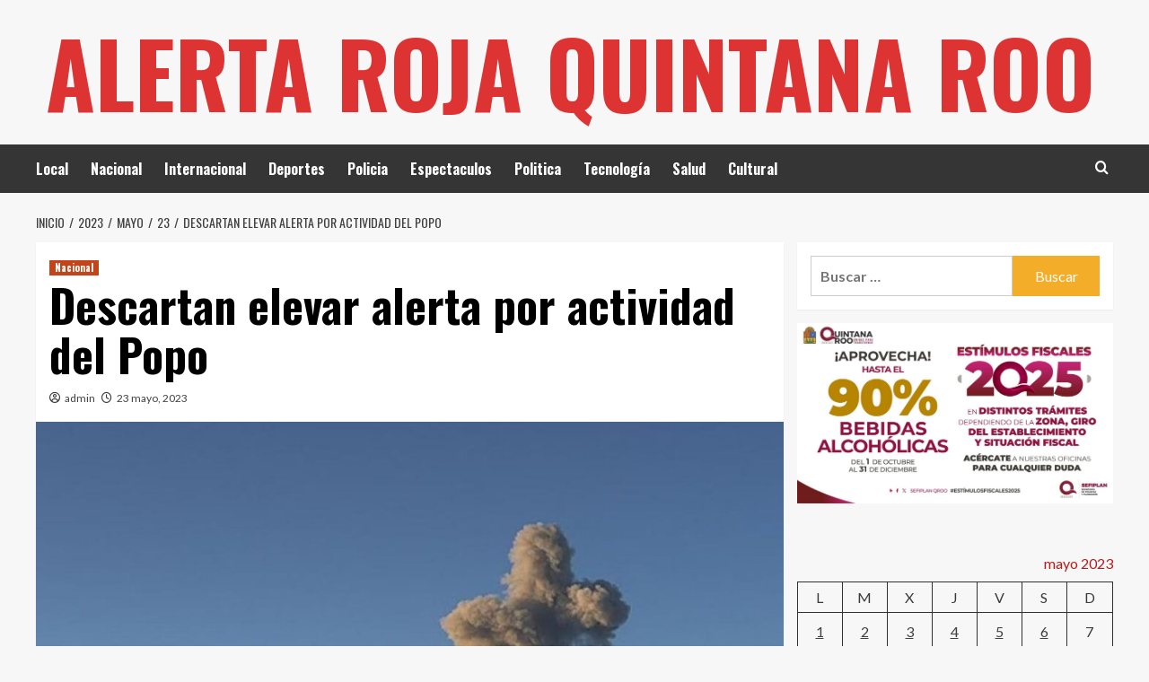

--- FILE ---
content_type: text/html; charset=UTF-8
request_url: https://alertarojaquintanaroo.com/2023/05/23/descartan-elevar-alerta-por-actividad-del-popo/
body_size: 13993
content:
<!doctype html>
<html lang="es">
<head>
    <meta charset="UTF-8">
    <meta name="viewport" content="width=device-width, initial-scale=1">
    <link rel="profile" href="https://gmpg.org/xfn/11">

    <title>Descartan elevar alerta por actividad del Popo &#8211; Alerta Roja Quintana Roo</title>
<meta name='robots' content='max-image-preview:large' />
<link rel='preload' href='https://fonts.googleapis.com/css?family=Source%2BSans%2BPro%3A400%2C700%7CLato%3A400%2C700&#038;subset=latin&#038;display=swap' as='style' onload="this.onload=null;this.rel='stylesheet'" type='text/css' media='all' crossorigin='anonymous'>
<link rel='preconnect' href='https://fonts.googleapis.com' crossorigin='anonymous'>
<link rel='preconnect' href='https://fonts.gstatic.com' crossorigin='anonymous'>
<link rel='dns-prefetch' href='//fonts.googleapis.com' />
<link rel='dns-prefetch' href='//www.googletagmanager.com' />
<link rel='preconnect' href='https://fonts.googleapis.com' />
<link rel='preconnect' href='https://fonts.gstatic.com' />
<link rel="alternate" type="application/rss+xml" title="Alerta Roja Quintana Roo &raquo; Feed" href="https://alertarojaquintanaroo.com/feed/" />
<link rel="alternate" type="application/rss+xml" title="Alerta Roja Quintana Roo &raquo; RSS de los comentarios" href="https://alertarojaquintanaroo.com/comments/feed/" />
<link rel="alternate" title="oEmbed (JSON)" type="application/json+oembed" href="https://alertarojaquintanaroo.com/wp-json/oembed/1.0/embed?url=https%3A%2F%2Falertarojaquintanaroo.com%2F2023%2F05%2F23%2Fdescartan-elevar-alerta-por-actividad-del-popo%2F" />
<link rel="alternate" title="oEmbed (XML)" type="text/xml+oembed" href="https://alertarojaquintanaroo.com/wp-json/oembed/1.0/embed?url=https%3A%2F%2Falertarojaquintanaroo.com%2F2023%2F05%2F23%2Fdescartan-elevar-alerta-por-actividad-del-popo%2F&#038;format=xml" />
<style id='wp-img-auto-sizes-contain-inline-css' type='text/css'>
img:is([sizes=auto i],[sizes^="auto," i]){contain-intrinsic-size:3000px 1500px}
/*# sourceURL=wp-img-auto-sizes-contain-inline-css */
</style>
<style id='wp-emoji-styles-inline-css' type='text/css'>

	img.wp-smiley, img.emoji {
		display: inline !important;
		border: none !important;
		box-shadow: none !important;
		height: 1em !important;
		width: 1em !important;
		margin: 0 0.07em !important;
		vertical-align: -0.1em !important;
		background: none !important;
		padding: 0 !important;
	}
/*# sourceURL=wp-emoji-styles-inline-css */
</style>
<style id='wp-block-library-inline-css' type='text/css'>
:root{--wp-block-synced-color:#7a00df;--wp-block-synced-color--rgb:122,0,223;--wp-bound-block-color:var(--wp-block-synced-color);--wp-editor-canvas-background:#ddd;--wp-admin-theme-color:#007cba;--wp-admin-theme-color--rgb:0,124,186;--wp-admin-theme-color-darker-10:#006ba1;--wp-admin-theme-color-darker-10--rgb:0,107,160.5;--wp-admin-theme-color-darker-20:#005a87;--wp-admin-theme-color-darker-20--rgb:0,90,135;--wp-admin-border-width-focus:2px}@media (min-resolution:192dpi){:root{--wp-admin-border-width-focus:1.5px}}.wp-element-button{cursor:pointer}:root .has-very-light-gray-background-color{background-color:#eee}:root .has-very-dark-gray-background-color{background-color:#313131}:root .has-very-light-gray-color{color:#eee}:root .has-very-dark-gray-color{color:#313131}:root .has-vivid-green-cyan-to-vivid-cyan-blue-gradient-background{background:linear-gradient(135deg,#00d084,#0693e3)}:root .has-purple-crush-gradient-background{background:linear-gradient(135deg,#34e2e4,#4721fb 50%,#ab1dfe)}:root .has-hazy-dawn-gradient-background{background:linear-gradient(135deg,#faaca8,#dad0ec)}:root .has-subdued-olive-gradient-background{background:linear-gradient(135deg,#fafae1,#67a671)}:root .has-atomic-cream-gradient-background{background:linear-gradient(135deg,#fdd79a,#004a59)}:root .has-nightshade-gradient-background{background:linear-gradient(135deg,#330968,#31cdcf)}:root .has-midnight-gradient-background{background:linear-gradient(135deg,#020381,#2874fc)}:root{--wp--preset--font-size--normal:16px;--wp--preset--font-size--huge:42px}.has-regular-font-size{font-size:1em}.has-larger-font-size{font-size:2.625em}.has-normal-font-size{font-size:var(--wp--preset--font-size--normal)}.has-huge-font-size{font-size:var(--wp--preset--font-size--huge)}.has-text-align-center{text-align:center}.has-text-align-left{text-align:left}.has-text-align-right{text-align:right}.has-fit-text{white-space:nowrap!important}#end-resizable-editor-section{display:none}.aligncenter{clear:both}.items-justified-left{justify-content:flex-start}.items-justified-center{justify-content:center}.items-justified-right{justify-content:flex-end}.items-justified-space-between{justify-content:space-between}.screen-reader-text{border:0;clip-path:inset(50%);height:1px;margin:-1px;overflow:hidden;padding:0;position:absolute;width:1px;word-wrap:normal!important}.screen-reader-text:focus{background-color:#ddd;clip-path:none;color:#444;display:block;font-size:1em;height:auto;left:5px;line-height:normal;padding:15px 23px 14px;text-decoration:none;top:5px;width:auto;z-index:100000}html :where(.has-border-color){border-style:solid}html :where([style*=border-top-color]){border-top-style:solid}html :where([style*=border-right-color]){border-right-style:solid}html :where([style*=border-bottom-color]){border-bottom-style:solid}html :where([style*=border-left-color]){border-left-style:solid}html :where([style*=border-width]){border-style:solid}html :where([style*=border-top-width]){border-top-style:solid}html :where([style*=border-right-width]){border-right-style:solid}html :where([style*=border-bottom-width]){border-bottom-style:solid}html :where([style*=border-left-width]){border-left-style:solid}html :where(img[class*=wp-image-]){height:auto;max-width:100%}:where(figure){margin:0 0 1em}html :where(.is-position-sticky){--wp-admin--admin-bar--position-offset:var(--wp-admin--admin-bar--height,0px)}@media screen and (max-width:600px){html :where(.is-position-sticky){--wp-admin--admin-bar--position-offset:0px}}

/*# sourceURL=wp-block-library-inline-css */
</style><style id='wp-block-calendar-inline-css' type='text/css'>
.wp-block-calendar{text-align:center}.wp-block-calendar td,.wp-block-calendar th{border:1px solid;padding:.25em}.wp-block-calendar th{font-weight:400}.wp-block-calendar caption{background-color:inherit}.wp-block-calendar table{border-collapse:collapse;width:100%}.wp-block-calendar table.has-background th{background-color:inherit}.wp-block-calendar table.has-text-color th{color:inherit}.wp-block-calendar :where(table:not(.has-text-color)){color:#40464d}.wp-block-calendar :where(table:not(.has-text-color)) td,.wp-block-calendar :where(table:not(.has-text-color)) th{border-color:#ddd}:where(.wp-block-calendar table:not(.has-background) th){background:#ddd}
/*# sourceURL=https://alertarojaquintanaroo.com/wp-includes/blocks/calendar/style.min.css */
</style>
<style id='wp-block-image-inline-css' type='text/css'>
.wp-block-image>a,.wp-block-image>figure>a{display:inline-block}.wp-block-image img{box-sizing:border-box;height:auto;max-width:100%;vertical-align:bottom}@media not (prefers-reduced-motion){.wp-block-image img.hide{visibility:hidden}.wp-block-image img.show{animation:show-content-image .4s}}.wp-block-image[style*=border-radius] img,.wp-block-image[style*=border-radius]>a{border-radius:inherit}.wp-block-image.has-custom-border img{box-sizing:border-box}.wp-block-image.aligncenter{text-align:center}.wp-block-image.alignfull>a,.wp-block-image.alignwide>a{width:100%}.wp-block-image.alignfull img,.wp-block-image.alignwide img{height:auto;width:100%}.wp-block-image .aligncenter,.wp-block-image .alignleft,.wp-block-image .alignright,.wp-block-image.aligncenter,.wp-block-image.alignleft,.wp-block-image.alignright{display:table}.wp-block-image .aligncenter>figcaption,.wp-block-image .alignleft>figcaption,.wp-block-image .alignright>figcaption,.wp-block-image.aligncenter>figcaption,.wp-block-image.alignleft>figcaption,.wp-block-image.alignright>figcaption{caption-side:bottom;display:table-caption}.wp-block-image .alignleft{float:left;margin:.5em 1em .5em 0}.wp-block-image .alignright{float:right;margin:.5em 0 .5em 1em}.wp-block-image .aligncenter{margin-left:auto;margin-right:auto}.wp-block-image :where(figcaption){margin-bottom:1em;margin-top:.5em}.wp-block-image.is-style-circle-mask img{border-radius:9999px}@supports ((-webkit-mask-image:none) or (mask-image:none)) or (-webkit-mask-image:none){.wp-block-image.is-style-circle-mask img{border-radius:0;-webkit-mask-image:url('data:image/svg+xml;utf8,<svg viewBox="0 0 100 100" xmlns="http://www.w3.org/2000/svg"><circle cx="50" cy="50" r="50"/></svg>');mask-image:url('data:image/svg+xml;utf8,<svg viewBox="0 0 100 100" xmlns="http://www.w3.org/2000/svg"><circle cx="50" cy="50" r="50"/></svg>');mask-mode:alpha;-webkit-mask-position:center;mask-position:center;-webkit-mask-repeat:no-repeat;mask-repeat:no-repeat;-webkit-mask-size:contain;mask-size:contain}}:root :where(.wp-block-image.is-style-rounded img,.wp-block-image .is-style-rounded img){border-radius:9999px}.wp-block-image figure{margin:0}.wp-lightbox-container{display:flex;flex-direction:column;position:relative}.wp-lightbox-container img{cursor:zoom-in}.wp-lightbox-container img:hover+button{opacity:1}.wp-lightbox-container button{align-items:center;backdrop-filter:blur(16px) saturate(180%);background-color:#5a5a5a40;border:none;border-radius:4px;cursor:zoom-in;display:flex;height:20px;justify-content:center;opacity:0;padding:0;position:absolute;right:16px;text-align:center;top:16px;width:20px;z-index:100}@media not (prefers-reduced-motion){.wp-lightbox-container button{transition:opacity .2s ease}}.wp-lightbox-container button:focus-visible{outline:3px auto #5a5a5a40;outline:3px auto -webkit-focus-ring-color;outline-offset:3px}.wp-lightbox-container button:hover{cursor:pointer;opacity:1}.wp-lightbox-container button:focus{opacity:1}.wp-lightbox-container button:focus,.wp-lightbox-container button:hover,.wp-lightbox-container button:not(:hover):not(:active):not(.has-background){background-color:#5a5a5a40;border:none}.wp-lightbox-overlay{box-sizing:border-box;cursor:zoom-out;height:100vh;left:0;overflow:hidden;position:fixed;top:0;visibility:hidden;width:100%;z-index:100000}.wp-lightbox-overlay .close-button{align-items:center;cursor:pointer;display:flex;justify-content:center;min-height:40px;min-width:40px;padding:0;position:absolute;right:calc(env(safe-area-inset-right) + 16px);top:calc(env(safe-area-inset-top) + 16px);z-index:5000000}.wp-lightbox-overlay .close-button:focus,.wp-lightbox-overlay .close-button:hover,.wp-lightbox-overlay .close-button:not(:hover):not(:active):not(.has-background){background:none;border:none}.wp-lightbox-overlay .lightbox-image-container{height:var(--wp--lightbox-container-height);left:50%;overflow:hidden;position:absolute;top:50%;transform:translate(-50%,-50%);transform-origin:top left;width:var(--wp--lightbox-container-width);z-index:9999999999}.wp-lightbox-overlay .wp-block-image{align-items:center;box-sizing:border-box;display:flex;height:100%;justify-content:center;margin:0;position:relative;transform-origin:0 0;width:100%;z-index:3000000}.wp-lightbox-overlay .wp-block-image img{height:var(--wp--lightbox-image-height);min-height:var(--wp--lightbox-image-height);min-width:var(--wp--lightbox-image-width);width:var(--wp--lightbox-image-width)}.wp-lightbox-overlay .wp-block-image figcaption{display:none}.wp-lightbox-overlay button{background:none;border:none}.wp-lightbox-overlay .scrim{background-color:#fff;height:100%;opacity:.9;position:absolute;width:100%;z-index:2000000}.wp-lightbox-overlay.active{visibility:visible}@media not (prefers-reduced-motion){.wp-lightbox-overlay.active{animation:turn-on-visibility .25s both}.wp-lightbox-overlay.active img{animation:turn-on-visibility .35s both}.wp-lightbox-overlay.show-closing-animation:not(.active){animation:turn-off-visibility .35s both}.wp-lightbox-overlay.show-closing-animation:not(.active) img{animation:turn-off-visibility .25s both}.wp-lightbox-overlay.zoom.active{animation:none;opacity:1;visibility:visible}.wp-lightbox-overlay.zoom.active .lightbox-image-container{animation:lightbox-zoom-in .4s}.wp-lightbox-overlay.zoom.active .lightbox-image-container img{animation:none}.wp-lightbox-overlay.zoom.active .scrim{animation:turn-on-visibility .4s forwards}.wp-lightbox-overlay.zoom.show-closing-animation:not(.active){animation:none}.wp-lightbox-overlay.zoom.show-closing-animation:not(.active) .lightbox-image-container{animation:lightbox-zoom-out .4s}.wp-lightbox-overlay.zoom.show-closing-animation:not(.active) .lightbox-image-container img{animation:none}.wp-lightbox-overlay.zoom.show-closing-animation:not(.active) .scrim{animation:turn-off-visibility .4s forwards}}@keyframes show-content-image{0%{visibility:hidden}99%{visibility:hidden}to{visibility:visible}}@keyframes turn-on-visibility{0%{opacity:0}to{opacity:1}}@keyframes turn-off-visibility{0%{opacity:1;visibility:visible}99%{opacity:0;visibility:visible}to{opacity:0;visibility:hidden}}@keyframes lightbox-zoom-in{0%{transform:translate(calc((-100vw + var(--wp--lightbox-scrollbar-width))/2 + var(--wp--lightbox-initial-left-position)),calc(-50vh + var(--wp--lightbox-initial-top-position))) scale(var(--wp--lightbox-scale))}to{transform:translate(-50%,-50%) scale(1)}}@keyframes lightbox-zoom-out{0%{transform:translate(-50%,-50%) scale(1);visibility:visible}99%{visibility:visible}to{transform:translate(calc((-100vw + var(--wp--lightbox-scrollbar-width))/2 + var(--wp--lightbox-initial-left-position)),calc(-50vh + var(--wp--lightbox-initial-top-position))) scale(var(--wp--lightbox-scale));visibility:hidden}}
/*# sourceURL=https://alertarojaquintanaroo.com/wp-includes/blocks/image/style.min.css */
</style>
<style id='wp-block-image-theme-inline-css' type='text/css'>
:root :where(.wp-block-image figcaption){color:#555;font-size:13px;text-align:center}.is-dark-theme :root :where(.wp-block-image figcaption){color:#ffffffa6}.wp-block-image{margin:0 0 1em}
/*# sourceURL=https://alertarojaquintanaroo.com/wp-includes/blocks/image/theme.min.css */
</style>
<style id='global-styles-inline-css' type='text/css'>
:root{--wp--preset--aspect-ratio--square: 1;--wp--preset--aspect-ratio--4-3: 4/3;--wp--preset--aspect-ratio--3-4: 3/4;--wp--preset--aspect-ratio--3-2: 3/2;--wp--preset--aspect-ratio--2-3: 2/3;--wp--preset--aspect-ratio--16-9: 16/9;--wp--preset--aspect-ratio--9-16: 9/16;--wp--preset--color--black: #000000;--wp--preset--color--cyan-bluish-gray: #abb8c3;--wp--preset--color--white: #ffffff;--wp--preset--color--pale-pink: #f78da7;--wp--preset--color--vivid-red: #cf2e2e;--wp--preset--color--luminous-vivid-orange: #ff6900;--wp--preset--color--luminous-vivid-amber: #fcb900;--wp--preset--color--light-green-cyan: #7bdcb5;--wp--preset--color--vivid-green-cyan: #00d084;--wp--preset--color--pale-cyan-blue: #8ed1fc;--wp--preset--color--vivid-cyan-blue: #0693e3;--wp--preset--color--vivid-purple: #9b51e0;--wp--preset--gradient--vivid-cyan-blue-to-vivid-purple: linear-gradient(135deg,rgb(6,147,227) 0%,rgb(155,81,224) 100%);--wp--preset--gradient--light-green-cyan-to-vivid-green-cyan: linear-gradient(135deg,rgb(122,220,180) 0%,rgb(0,208,130) 100%);--wp--preset--gradient--luminous-vivid-amber-to-luminous-vivid-orange: linear-gradient(135deg,rgb(252,185,0) 0%,rgb(255,105,0) 100%);--wp--preset--gradient--luminous-vivid-orange-to-vivid-red: linear-gradient(135deg,rgb(255,105,0) 0%,rgb(207,46,46) 100%);--wp--preset--gradient--very-light-gray-to-cyan-bluish-gray: linear-gradient(135deg,rgb(238,238,238) 0%,rgb(169,184,195) 100%);--wp--preset--gradient--cool-to-warm-spectrum: linear-gradient(135deg,rgb(74,234,220) 0%,rgb(151,120,209) 20%,rgb(207,42,186) 40%,rgb(238,44,130) 60%,rgb(251,105,98) 80%,rgb(254,248,76) 100%);--wp--preset--gradient--blush-light-purple: linear-gradient(135deg,rgb(255,206,236) 0%,rgb(152,150,240) 100%);--wp--preset--gradient--blush-bordeaux: linear-gradient(135deg,rgb(254,205,165) 0%,rgb(254,45,45) 50%,rgb(107,0,62) 100%);--wp--preset--gradient--luminous-dusk: linear-gradient(135deg,rgb(255,203,112) 0%,rgb(199,81,192) 50%,rgb(65,88,208) 100%);--wp--preset--gradient--pale-ocean: linear-gradient(135deg,rgb(255,245,203) 0%,rgb(182,227,212) 50%,rgb(51,167,181) 100%);--wp--preset--gradient--electric-grass: linear-gradient(135deg,rgb(202,248,128) 0%,rgb(113,206,126) 100%);--wp--preset--gradient--midnight: linear-gradient(135deg,rgb(2,3,129) 0%,rgb(40,116,252) 100%);--wp--preset--font-size--small: 13px;--wp--preset--font-size--medium: 20px;--wp--preset--font-size--large: 36px;--wp--preset--font-size--x-large: 42px;--wp--preset--spacing--20: 0.44rem;--wp--preset--spacing--30: 0.67rem;--wp--preset--spacing--40: 1rem;--wp--preset--spacing--50: 1.5rem;--wp--preset--spacing--60: 2.25rem;--wp--preset--spacing--70: 3.38rem;--wp--preset--spacing--80: 5.06rem;--wp--preset--shadow--natural: 6px 6px 9px rgba(0, 0, 0, 0.2);--wp--preset--shadow--deep: 12px 12px 50px rgba(0, 0, 0, 0.4);--wp--preset--shadow--sharp: 6px 6px 0px rgba(0, 0, 0, 0.2);--wp--preset--shadow--outlined: 6px 6px 0px -3px rgb(255, 255, 255), 6px 6px rgb(0, 0, 0);--wp--preset--shadow--crisp: 6px 6px 0px rgb(0, 0, 0);}:root { --wp--style--global--content-size: 800px;--wp--style--global--wide-size: 1200px; }:where(body) { margin: 0; }.wp-site-blocks > .alignleft { float: left; margin-right: 2em; }.wp-site-blocks > .alignright { float: right; margin-left: 2em; }.wp-site-blocks > .aligncenter { justify-content: center; margin-left: auto; margin-right: auto; }:where(.wp-site-blocks) > * { margin-block-start: 24px; margin-block-end: 0; }:where(.wp-site-blocks) > :first-child { margin-block-start: 0; }:where(.wp-site-blocks) > :last-child { margin-block-end: 0; }:root { --wp--style--block-gap: 24px; }:root :where(.is-layout-flow) > :first-child{margin-block-start: 0;}:root :where(.is-layout-flow) > :last-child{margin-block-end: 0;}:root :where(.is-layout-flow) > *{margin-block-start: 24px;margin-block-end: 0;}:root :where(.is-layout-constrained) > :first-child{margin-block-start: 0;}:root :where(.is-layout-constrained) > :last-child{margin-block-end: 0;}:root :where(.is-layout-constrained) > *{margin-block-start: 24px;margin-block-end: 0;}:root :where(.is-layout-flex){gap: 24px;}:root :where(.is-layout-grid){gap: 24px;}.is-layout-flow > .alignleft{float: left;margin-inline-start: 0;margin-inline-end: 2em;}.is-layout-flow > .alignright{float: right;margin-inline-start: 2em;margin-inline-end: 0;}.is-layout-flow > .aligncenter{margin-left: auto !important;margin-right: auto !important;}.is-layout-constrained > .alignleft{float: left;margin-inline-start: 0;margin-inline-end: 2em;}.is-layout-constrained > .alignright{float: right;margin-inline-start: 2em;margin-inline-end: 0;}.is-layout-constrained > .aligncenter{margin-left: auto !important;margin-right: auto !important;}.is-layout-constrained > :where(:not(.alignleft):not(.alignright):not(.alignfull)){max-width: var(--wp--style--global--content-size);margin-left: auto !important;margin-right: auto !important;}.is-layout-constrained > .alignwide{max-width: var(--wp--style--global--wide-size);}body .is-layout-flex{display: flex;}.is-layout-flex{flex-wrap: wrap;align-items: center;}.is-layout-flex > :is(*, div){margin: 0;}body .is-layout-grid{display: grid;}.is-layout-grid > :is(*, div){margin: 0;}body{padding-top: 0px;padding-right: 0px;padding-bottom: 0px;padding-left: 0px;}a:where(:not(.wp-element-button)){text-decoration: none;}:root :where(.wp-element-button, .wp-block-button__link){background-color: #32373c;border-radius: 0;border-width: 0;color: #fff;font-family: inherit;font-size: inherit;font-style: inherit;font-weight: inherit;letter-spacing: inherit;line-height: inherit;padding-top: calc(0.667em + 2px);padding-right: calc(1.333em + 2px);padding-bottom: calc(0.667em + 2px);padding-left: calc(1.333em + 2px);text-decoration: none;text-transform: inherit;}.has-black-color{color: var(--wp--preset--color--black) !important;}.has-cyan-bluish-gray-color{color: var(--wp--preset--color--cyan-bluish-gray) !important;}.has-white-color{color: var(--wp--preset--color--white) !important;}.has-pale-pink-color{color: var(--wp--preset--color--pale-pink) !important;}.has-vivid-red-color{color: var(--wp--preset--color--vivid-red) !important;}.has-luminous-vivid-orange-color{color: var(--wp--preset--color--luminous-vivid-orange) !important;}.has-luminous-vivid-amber-color{color: var(--wp--preset--color--luminous-vivid-amber) !important;}.has-light-green-cyan-color{color: var(--wp--preset--color--light-green-cyan) !important;}.has-vivid-green-cyan-color{color: var(--wp--preset--color--vivid-green-cyan) !important;}.has-pale-cyan-blue-color{color: var(--wp--preset--color--pale-cyan-blue) !important;}.has-vivid-cyan-blue-color{color: var(--wp--preset--color--vivid-cyan-blue) !important;}.has-vivid-purple-color{color: var(--wp--preset--color--vivid-purple) !important;}.has-black-background-color{background-color: var(--wp--preset--color--black) !important;}.has-cyan-bluish-gray-background-color{background-color: var(--wp--preset--color--cyan-bluish-gray) !important;}.has-white-background-color{background-color: var(--wp--preset--color--white) !important;}.has-pale-pink-background-color{background-color: var(--wp--preset--color--pale-pink) !important;}.has-vivid-red-background-color{background-color: var(--wp--preset--color--vivid-red) !important;}.has-luminous-vivid-orange-background-color{background-color: var(--wp--preset--color--luminous-vivid-orange) !important;}.has-luminous-vivid-amber-background-color{background-color: var(--wp--preset--color--luminous-vivid-amber) !important;}.has-light-green-cyan-background-color{background-color: var(--wp--preset--color--light-green-cyan) !important;}.has-vivid-green-cyan-background-color{background-color: var(--wp--preset--color--vivid-green-cyan) !important;}.has-pale-cyan-blue-background-color{background-color: var(--wp--preset--color--pale-cyan-blue) !important;}.has-vivid-cyan-blue-background-color{background-color: var(--wp--preset--color--vivid-cyan-blue) !important;}.has-vivid-purple-background-color{background-color: var(--wp--preset--color--vivid-purple) !important;}.has-black-border-color{border-color: var(--wp--preset--color--black) !important;}.has-cyan-bluish-gray-border-color{border-color: var(--wp--preset--color--cyan-bluish-gray) !important;}.has-white-border-color{border-color: var(--wp--preset--color--white) !important;}.has-pale-pink-border-color{border-color: var(--wp--preset--color--pale-pink) !important;}.has-vivid-red-border-color{border-color: var(--wp--preset--color--vivid-red) !important;}.has-luminous-vivid-orange-border-color{border-color: var(--wp--preset--color--luminous-vivid-orange) !important;}.has-luminous-vivid-amber-border-color{border-color: var(--wp--preset--color--luminous-vivid-amber) !important;}.has-light-green-cyan-border-color{border-color: var(--wp--preset--color--light-green-cyan) !important;}.has-vivid-green-cyan-border-color{border-color: var(--wp--preset--color--vivid-green-cyan) !important;}.has-pale-cyan-blue-border-color{border-color: var(--wp--preset--color--pale-cyan-blue) !important;}.has-vivid-cyan-blue-border-color{border-color: var(--wp--preset--color--vivid-cyan-blue) !important;}.has-vivid-purple-border-color{border-color: var(--wp--preset--color--vivid-purple) !important;}.has-vivid-cyan-blue-to-vivid-purple-gradient-background{background: var(--wp--preset--gradient--vivid-cyan-blue-to-vivid-purple) !important;}.has-light-green-cyan-to-vivid-green-cyan-gradient-background{background: var(--wp--preset--gradient--light-green-cyan-to-vivid-green-cyan) !important;}.has-luminous-vivid-amber-to-luminous-vivid-orange-gradient-background{background: var(--wp--preset--gradient--luminous-vivid-amber-to-luminous-vivid-orange) !important;}.has-luminous-vivid-orange-to-vivid-red-gradient-background{background: var(--wp--preset--gradient--luminous-vivid-orange-to-vivid-red) !important;}.has-very-light-gray-to-cyan-bluish-gray-gradient-background{background: var(--wp--preset--gradient--very-light-gray-to-cyan-bluish-gray) !important;}.has-cool-to-warm-spectrum-gradient-background{background: var(--wp--preset--gradient--cool-to-warm-spectrum) !important;}.has-blush-light-purple-gradient-background{background: var(--wp--preset--gradient--blush-light-purple) !important;}.has-blush-bordeaux-gradient-background{background: var(--wp--preset--gradient--blush-bordeaux) !important;}.has-luminous-dusk-gradient-background{background: var(--wp--preset--gradient--luminous-dusk) !important;}.has-pale-ocean-gradient-background{background: var(--wp--preset--gradient--pale-ocean) !important;}.has-electric-grass-gradient-background{background: var(--wp--preset--gradient--electric-grass) !important;}.has-midnight-gradient-background{background: var(--wp--preset--gradient--midnight) !important;}.has-small-font-size{font-size: var(--wp--preset--font-size--small) !important;}.has-medium-font-size{font-size: var(--wp--preset--font-size--medium) !important;}.has-large-font-size{font-size: var(--wp--preset--font-size--large) !important;}.has-x-large-font-size{font-size: var(--wp--preset--font-size--x-large) !important;}
/*# sourceURL=global-styles-inline-css */
</style>

<link rel='stylesheet' id='hardnews-google-fonts-css' href='https://fonts.googleapis.com/css?family=Oswald:300,400,700' type='text/css' media='all' />
<link rel='stylesheet' id='bootstrap-css' href='https://alertarojaquintanaroo.com/wp-content/themes/covernews/assets/bootstrap/css/bootstrap.min.css?ver=6.9' type='text/css' media='all' />
<link rel='stylesheet' id='covernews-style-css' href='https://alertarojaquintanaroo.com/wp-content/themes/covernews/style.min.css?ver=2.0.3' type='text/css' media='all' />
<link rel='stylesheet' id='hardnews-css' href='https://alertarojaquintanaroo.com/wp-content/themes/hardnews/style.css?ver=2.0.3' type='text/css' media='all' />
<link rel='stylesheet' id='covernews-google-fonts-css' href='https://fonts.googleapis.com/css?family=Source%2BSans%2BPro%3A400%2C700%7CLato%3A400%2C700&#038;subset=latin&#038;display=swap' type='text/css' media='all' />
<link rel='stylesheet' id='covernews-icons-css' href='https://alertarojaquintanaroo.com/wp-content/themes/covernews/assets/icons/style.css?ver=6.9' type='text/css' media='all' />
<script type="text/javascript" src="https://alertarojaquintanaroo.com/wp-includes/js/jquery/jquery.min.js?ver=3.7.1" id="jquery-core-js"></script>
<script type="text/javascript" src="https://alertarojaquintanaroo.com/wp-includes/js/jquery/jquery-migrate.min.js?ver=3.4.1" id="jquery-migrate-js"></script>
<link rel="https://api.w.org/" href="https://alertarojaquintanaroo.com/wp-json/" /><link rel="alternate" title="JSON" type="application/json" href="https://alertarojaquintanaroo.com/wp-json/wp/v2/posts/16502" /><link rel="EditURI" type="application/rsd+xml" title="RSD" href="https://alertarojaquintanaroo.com/xmlrpc.php?rsd" />
<meta name="generator" content="WordPress 6.9" />
<link rel="canonical" href="https://alertarojaquintanaroo.com/2023/05/23/descartan-elevar-alerta-por-actividad-del-popo/" />
<link rel='shortlink' href='https://alertarojaquintanaroo.com/?p=16502' />

		<!-- GA Google Analytics @ https://m0n.co/ga -->
		<script async src="https://www.googletagmanager.com/gtag/js?id=G-2HV4RCRCKQ"></script>
		<script>
			window.dataLayer = window.dataLayer || [];
			function gtag(){dataLayer.push(arguments);}
			gtag('js', new Date());
			gtag('config', 'G-2HV4RCRCKQ');
		</script>

	<meta name="generator" content="Site Kit by Google 1.168.0" /><style data-context="foundation-flickity-css">/*! Flickity v2.0.2
http://flickity.metafizzy.co
---------------------------------------------- */.flickity-enabled{position:relative}.flickity-enabled:focus{outline:0}.flickity-viewport{overflow:hidden;position:relative;height:100%}.flickity-slider{position:absolute;width:100%;height:100%}.flickity-enabled.is-draggable{-webkit-tap-highlight-color:transparent;tap-highlight-color:transparent;-webkit-user-select:none;-moz-user-select:none;-ms-user-select:none;user-select:none}.flickity-enabled.is-draggable .flickity-viewport{cursor:move;cursor:-webkit-grab;cursor:grab}.flickity-enabled.is-draggable .flickity-viewport.is-pointer-down{cursor:-webkit-grabbing;cursor:grabbing}.flickity-prev-next-button{position:absolute;top:50%;width:44px;height:44px;border:none;border-radius:50%;background:#fff;background:hsla(0,0%,100%,.75);cursor:pointer;-webkit-transform:translateY(-50%);transform:translateY(-50%)}.flickity-prev-next-button:hover{background:#fff}.flickity-prev-next-button:focus{outline:0;box-shadow:0 0 0 5px #09f}.flickity-prev-next-button:active{opacity:.6}.flickity-prev-next-button.previous{left:10px}.flickity-prev-next-button.next{right:10px}.flickity-rtl .flickity-prev-next-button.previous{left:auto;right:10px}.flickity-rtl .flickity-prev-next-button.next{right:auto;left:10px}.flickity-prev-next-button:disabled{opacity:.3;cursor:auto}.flickity-prev-next-button svg{position:absolute;left:20%;top:20%;width:60%;height:60%}.flickity-prev-next-button .arrow{fill:#333}.flickity-page-dots{position:absolute;width:100%;bottom:-25px;padding:0;margin:0;list-style:none;text-align:center;line-height:1}.flickity-rtl .flickity-page-dots{direction:rtl}.flickity-page-dots .dot{display:inline-block;width:10px;height:10px;margin:0 8px;background:#333;border-radius:50%;opacity:.25;cursor:pointer}.flickity-page-dots .dot.is-selected{opacity:1}</style><style data-context="foundation-slideout-css">.slideout-menu{position:fixed;left:0;top:0;bottom:0;right:auto;z-index:0;width:256px;overflow-y:auto;-webkit-overflow-scrolling:touch;display:none}.slideout-menu.pushit-right{left:auto;right:0}.slideout-panel{position:relative;z-index:1;will-change:transform}.slideout-open,.slideout-open .slideout-panel,.slideout-open body{overflow:hidden}.slideout-open .slideout-menu{display:block}.pushit{display:none}</style>        <style type="text/css">
                        .site-title a,
            .site-header .site-branding .site-title a:visited,
            .site-header .site-branding .site-title a:hover,
            .site-description {
                color: #dd3333            }

            body.aft-dark-mode .site-title a,
      body.aft-dark-mode .site-header .site-branding .site-title a:visited,
      body.aft-dark-mode .site-header .site-branding .site-title a:hover,
      body.aft-dark-mode .site-description {
        color: #ffffff;
      }

            .site-branding .site-title {
                font-size: 48px;
            }

            @media only screen and (max-width: 640px) {
                .header-layout-3 .site-header .site-branding .site-title,
                .site-branding .site-title {
                    font-size: 60px;

                }
              }   

           @media only screen and (max-width: 375px) {
               .header-layout-3 .site-header .site-branding .site-title,
               .site-branding .site-title {
                        font-size: 50px;

                    }
                }
                
                    .elementor-template-full-width .elementor-section.elementor-section-full_width > .elementor-container,
        .elementor-template-full-width .elementor-section.elementor-section-boxed > .elementor-container{
            max-width: 1200px;
        }
        @media (min-width: 1600px){
            .elementor-template-full-width .elementor-section.elementor-section-full_width > .elementor-container,
            .elementor-template-full-width .elementor-section.elementor-section-boxed > .elementor-container{
                max-width: 1600px;
            }
        }
        
        .align-content-left .elementor-section-stretched,
        .align-content-right .elementor-section-stretched {
            max-width: 100%;
            left: 0 !important;
        }


        </style>
        <link rel="icon" href="https://alertarojaquintanaroo.com/wp-content/uploads/2020/06/cropped-Mesa-de-trabajo-1-100-2-32x32.jpg" sizes="32x32" />
<link rel="icon" href="https://alertarojaquintanaroo.com/wp-content/uploads/2020/06/cropped-Mesa-de-trabajo-1-100-2-192x192.jpg" sizes="192x192" />
<link rel="apple-touch-icon" href="https://alertarojaquintanaroo.com/wp-content/uploads/2020/06/cropped-Mesa-de-trabajo-1-100-2-180x180.jpg" />
<meta name="msapplication-TileImage" content="https://alertarojaquintanaroo.com/wp-content/uploads/2020/06/cropped-Mesa-de-trabajo-1-100-2-270x270.jpg" />
<style>.ios7.web-app-mode.has-fixed header{ background-color: rgba(234,48,2,.88);}</style></head>

<body data-rsssl=1 class="wp-singular post-template-default single single-post postid-16502 single-format-standard wp-embed-responsive wp-theme-covernews wp-child-theme-hardnews default-content-layout archive-layout-grid scrollup-sticky-header aft-sticky-header aft-sticky-sidebar default aft-container-default aft-main-banner-slider-editors-picks-trending single-content-mode-default header-image-default align-content-left aft-and">


<div id="page" class="site">
    <a class="skip-link screen-reader-text" href="#content">Saltar al contenido</a>

<div class="header-layout-3">
<header id="masthead" class="site-header">
        <div class="masthead-banner " data-background="">
        <div class="container">
            <div class="row">
                <div class="col-md-12">
                    <div class="site-branding">
                                                    <p class="site-title font-family-1">
                                <a href="https://alertarojaquintanaroo.com/"
                                   rel="home">Alerta Roja Quintana Roo</a>
                            </p>
                        
                                            </div>
                </div>
                <div class="col-md-12">
                                    </div>
            </div>
        </div>
    </div>
    <nav id="site-navigation" class="main-navigation">
        <div class="container">
            <div class="row">
                <div class="kol-12">
                    <div class="navigation-container">



                        <span class="toggle-menu" aria-controls="primary-menu" aria-expanded="false">
                                <span class="screen-reader-text">Menú principal</span>
                                 <i class="ham"></i>
                        </span>
                        <span class="af-mobile-site-title-wrap">
                                                        <p class="site-title font-family-1">
                                <a href="https://alertarojaquintanaroo.com/"
                                   rel="home">Alerta Roja Quintana Roo</a>
                            </p>
                        </span>
                        <div class="menu main-menu"><ul id="primary-menu" class="menu"><li id="menu-item-4835" class="menu-item menu-item-type-taxonomy menu-item-object-category menu-item-4835"><a href="https://alertarojaquintanaroo.com/category/local/">Local</a></li>
<li id="menu-item-4836" class="menu-item menu-item-type-taxonomy menu-item-object-category current-post-ancestor current-menu-parent current-post-parent menu-item-4836"><a href="https://alertarojaquintanaroo.com/category/nacional/">Nacional</a></li>
<li id="menu-item-4837" class="menu-item menu-item-type-taxonomy menu-item-object-category menu-item-4837"><a href="https://alertarojaquintanaroo.com/category/internacional/">Internacional</a></li>
<li id="menu-item-4838" class="menu-item menu-item-type-taxonomy menu-item-object-category menu-item-4838"><a href="https://alertarojaquintanaroo.com/category/deportes/">Deportes</a></li>
<li id="menu-item-4839" class="menu-item menu-item-type-taxonomy menu-item-object-category menu-item-4839"><a href="https://alertarojaquintanaroo.com/category/policia/">Policia</a></li>
<li id="menu-item-4840" class="menu-item menu-item-type-taxonomy menu-item-object-category menu-item-4840"><a href="https://alertarojaquintanaroo.com/category/espectaculos/">Espectaculos</a></li>
<li id="menu-item-4841" class="menu-item menu-item-type-taxonomy menu-item-object-category menu-item-4841"><a href="https://alertarojaquintanaroo.com/category/politica/">Politica</a></li>
<li id="menu-item-4842" class="menu-item menu-item-type-taxonomy menu-item-object-category menu-item-4842"><a href="https://alertarojaquintanaroo.com/category/tecnologia/">Tecnología</a></li>
<li id="menu-item-4843" class="menu-item menu-item-type-taxonomy menu-item-object-category menu-item-4843"><a href="https://alertarojaquintanaroo.com/category/salud/">Salud</a></li>
<li id="menu-item-4844" class="menu-item menu-item-type-taxonomy menu-item-object-category menu-item-4844"><a href="https://alertarojaquintanaroo.com/category/cultural/">Cultural</a></li>
</ul></div>
                        <div class="cart-search">

                            <div class="af-search-wrap">
                                <div class="search-overlay">
                                    <a href="#" title="Search" class="search-icon">
                                        <i class="fa fa-search"></i>
                                    </a>
                                    <div class="af-search-form">
                                        <form role="search" method="get" class="search-form" action="https://alertarojaquintanaroo.com/">
				<label>
					<span class="screen-reader-text">Buscar:</span>
					<input type="search" class="search-field" placeholder="Buscar &hellip;" value="" name="s" />
				</label>
				<input type="submit" class="search-submit" value="Buscar" />
			</form>                                    </div>
                                </div>
                            </div>
                        </div>


                    </div>
                </div>
            </div>
        </div>
    </nav>
</header>


</div>



    <div id="content" class="container">
    <div class="em-breadcrumbs font-family-1 covernews-breadcrumbs">
      <div class="row">
        <div role="navigation" aria-label="Breadcrumbs" class="breadcrumb-trail breadcrumbs" itemprop="breadcrumb"><ul class="trail-items" itemscope itemtype="http://schema.org/BreadcrumbList"><meta name="numberOfItems" content="5" /><meta name="itemListOrder" content="Ascending" /><li itemprop="itemListElement" itemscope itemtype="http://schema.org/ListItem" class="trail-item trail-begin"><a href="https://alertarojaquintanaroo.com/" rel="home" itemprop="item"><span itemprop="name">Inicio</span></a><meta itemprop="position" content="1" /></li><li itemprop="itemListElement" itemscope itemtype="http://schema.org/ListItem" class="trail-item"><a href="https://alertarojaquintanaroo.com/2023/" itemprop="item"><span itemprop="name">2023</span></a><meta itemprop="position" content="2" /></li><li itemprop="itemListElement" itemscope itemtype="http://schema.org/ListItem" class="trail-item"><a href="https://alertarojaquintanaroo.com/2023/05/" itemprop="item"><span itemprop="name">mayo</span></a><meta itemprop="position" content="3" /></li><li itemprop="itemListElement" itemscope itemtype="http://schema.org/ListItem" class="trail-item"><a href="https://alertarojaquintanaroo.com/2023/05/23/" itemprop="item"><span itemprop="name">23</span></a><meta itemprop="position" content="4" /></li><li itemprop="itemListElement" itemscope itemtype="http://schema.org/ListItem" class="trail-item trail-end"><a href="https://alertarojaquintanaroo.com/2023/05/23/descartan-elevar-alerta-por-actividad-del-popo/" itemprop="item"><span itemprop="name">Descartan elevar alerta por actividad del Popo</span></a><meta itemprop="position" content="5" /></li></ul></div>      </div>
    </div>
        <div class="section-block-upper row">
                <div id="primary" class="content-area">
                    <main id="main" class="site-main">

                                                    <article id="post-16502" class="af-single-article post-16502 post type-post status-publish format-standard has-post-thumbnail hentry category-nacional">
                                <div class="entry-content-wrap">
                                    <header class="entry-header">

    <div class="header-details-wrapper">
        <div class="entry-header-details">
                            <div class="figure-categories figure-categories-bg">
                                        <ul class="cat-links"><li class="meta-category">
                             <a class="covernews-categories category-color-1"
                            href="https://alertarojaquintanaroo.com/category/nacional/" 
                            aria-label="Ver todas las publicaciones en Nacional"> 
                                 Nacional
                             </a>
                        </li></ul>                </div>
                        <h1 class="entry-title">Descartan elevar alerta por actividad del Popo</h1>
            
                
    <span class="author-links">

      
        <span class="item-metadata posts-author">
          <i class="far fa-user-circle"></i>
                          <a href="https://alertarojaquintanaroo.com/author/admin-2/">
                    admin                </a>
               </span>
                    <span class="item-metadata posts-date">
          <i class="far fa-clock"></i>
          <a href="https://alertarojaquintanaroo.com/2023/05/">
            23 mayo, 2023          </a>
        </span>
                </span>
                

                    </div>
    </div>

        <div class="aft-post-thumbnail-wrapper">    
                    <div class="post-thumbnail full-width-image">
                    <img width="1024" height="683" src="https://alertarojaquintanaroo.com/wp-content/uploads/2023/05/XCHA4RRE4NAXRGMXEC5FHPEQDY-1024x683.jpg" class="attachment-covernews-featured size-covernews-featured wp-post-image" alt="Descartan elevar alerta por actividad del Popo" decoding="async" fetchpriority="high" srcset="https://alertarojaquintanaroo.com/wp-content/uploads/2023/05/XCHA4RRE4NAXRGMXEC5FHPEQDY-1024x683.jpg 1024w, https://alertarojaquintanaroo.com/wp-content/uploads/2023/05/XCHA4RRE4NAXRGMXEC5FHPEQDY-300x200.jpg 300w, https://alertarojaquintanaroo.com/wp-content/uploads/2023/05/XCHA4RRE4NAXRGMXEC5FHPEQDY-768x512.jpg 768w, https://alertarojaquintanaroo.com/wp-content/uploads/2023/05/XCHA4RRE4NAXRGMXEC5FHPEQDY.jpg 1200w" sizes="(max-width: 1024px) 100vw, 1024px" loading="lazy" />                </div>
            
                </div>
    </header><!-- .entry-header -->                                    

    <div class="entry-content">
        <p>El presidente Andrés Manuel López Obrador descartó incrementar la alerta de Protección Civil por la actividad del volcán Popocatépetl, pues su intensidad disminuyó.</p>
<p>Asimismo, llamó a las aerolíneas a asumir su responsabilidad por los retrasos en sus vuelos.</p>
<p>“El volcán ha bajado su intensidad, no hay alarma. Es menos también la ceniza que emite, básicamente más hacia Puebla, el resto de los estados no tienen lluvia de ceniza y estamos pendientes día y noche que no haya alarma, nosotros estamos velando.</p>
<p>“Se están reuniendo constantemente los vulcanólogos, especialistas y no hay ninguna decisión de pasar a otra fase, es el Semáforo Amarillo fase 3, o sea, todavía es preventivo, ya se hicieron las revisiones de las vías para evacuar, que no haya ningún problema, se está trabajando en todo lo preventivo, pero que no haya alarma y procurar ser muy objetivo al informar para no atemorizar a la gente”, dijo.</p>
<p>El Ejecutivo federal destacó que desde el Gobierno de México están pendientes de la actividad del volcán, “y cualquier cosa de inmediato vamos a informar, pero sentimos que no va haber problema.</p>
<p>“Ya también todas las líneas (aéreas) están restableciendo sus vuelos, en algunos casos que no le echen la culpa a don Goyo, es porque ellos tienen fallas, algunas líneas comerciales que no están llegando pilotos, que tienen ahí sus problemas que tienen que resolver, atender bien a sus trabajadores y no es por el volcán”, expuso.</p>
                    <div class="post-item-metadata entry-meta">
                            </div>
               
        
	<nav class="navigation post-navigation" aria-label="Post navigation">
		<h2 class="screen-reader-text">Post navigation</h2>
		<div class="nav-links"><div class="nav-previous"><a href="https://alertarojaquintanaroo.com/2023/05/23/preven-chubascos-y-descargas-electricas/" rel="prev">Previous: <span class="em-post-navigation nav-title">Prevén chubascos y descargas eléctricas</span></a></div><div class="nav-next"><a href="https://alertarojaquintanaroo.com/2023/05/23/dia-del-estudiante-cual-es-el-origen-de-esta-celebracion-en-mexico/" rel="next">Next: <span class="em-post-navigation nav-title">Día del Estudiante: ¿Cuál es el origen de esta celebración en México?</span></a></div></div>
	</nav>            </div><!-- .entry-content -->


                                </div>
                                
<div class="promotionspace enable-promotionspace">
  <div class="em-reated-posts  col-ten">
    <div class="row">
                <h3 class="related-title">
            Más historias          </h3>
                <div class="row">
                      <div class="col-sm-4 latest-posts-grid" data-mh="latest-posts-grid">
              <div class="spotlight-post">
                <figure class="categorised-article inside-img">
                  <div class="categorised-article-wrapper">
                    <div class="data-bg-hover data-bg-categorised read-bg-img">
                      <a href="https://alertarojaquintanaroo.com/2025/12/31/el-frente-frio-25-dejara-de-afectar-a-mexico/"
                        aria-label="El frente frío 25 dejará de afectar a México">
                        <img width="300" height="176" src="https://alertarojaquintanaroo.com/wp-content/uploads/2025/12/WhatsApp-Image-2025-12-31-at-08.26.09-300x176.jpeg" class="attachment-medium size-medium wp-post-image" alt="WhatsApp Image 2025-12-31 at 08.26.09" decoding="async" srcset="https://alertarojaquintanaroo.com/wp-content/uploads/2025/12/WhatsApp-Image-2025-12-31-at-08.26.09-300x176.jpeg 300w, https://alertarojaquintanaroo.com/wp-content/uploads/2025/12/WhatsApp-Image-2025-12-31-at-08.26.09-1024x599.jpeg 1024w, https://alertarojaquintanaroo.com/wp-content/uploads/2025/12/WhatsApp-Image-2025-12-31-at-08.26.09-768x449.jpeg 768w, https://alertarojaquintanaroo.com/wp-content/uploads/2025/12/WhatsApp-Image-2025-12-31-at-08.26.09.jpeg 1352w" sizes="(max-width: 300px) 100vw, 300px" loading="lazy" />                      </a>
                    </div>
                  </div>
                                    <div class="figure-categories figure-categories-bg">

                    <ul class="cat-links"><li class="meta-category">
                             <a class="covernews-categories category-color-1"
                            href="https://alertarojaquintanaroo.com/category/nacional/" 
                            aria-label="Ver todas las publicaciones en Nacional"> 
                                 Nacional
                             </a>
                        </li></ul>                  </div>
                </figure>

                <figcaption>

                  <h3 class="article-title article-title-1">
                    <a href="https://alertarojaquintanaroo.com/2025/12/31/el-frente-frio-25-dejara-de-afectar-a-mexico/">
                      El frente frío 25 dejará de afectar a México                    </a>
                  </h3>
                  <div class="grid-item-metadata">
                    
    <span class="author-links">

      
        <span class="item-metadata posts-author">
          <i class="far fa-user-circle"></i>
                          <a href="https://alertarojaquintanaroo.com/author/admin-2/">
                    admin                </a>
               </span>
                    <span class="item-metadata posts-date">
          <i class="far fa-clock"></i>
          <a href="https://alertarojaquintanaroo.com/2025/12/">
            31 diciembre, 2025          </a>
        </span>
                      <span class="aft-comment-count">
            <a href="https://alertarojaquintanaroo.com/2025/12/31/el-frente-frio-25-dejara-de-afectar-a-mexico/">
              <i class="far fa-comment"></i>
              <span class="aft-show-hover">
                0              </span>
            </a>
          </span>
          </span>
                  </div>
                </figcaption>
              </div>
            </div>
                      <div class="col-sm-4 latest-posts-grid" data-mh="latest-posts-grid">
              <div class="spotlight-post">
                <figure class="categorised-article inside-img">
                  <div class="categorised-article-wrapper">
                    <div class="data-bg-hover data-bg-categorised read-bg-img">
                      <a href="https://alertarojaquintanaroo.com/2025/12/30/pierde-la-vida-juan-pedro-franco-a-los-41-anos-el-hombre-mas-obeso-del-mundo-originario-de-mexico/"
                        aria-label="Pierde la vida Juan Pedro Franco a los 41 años, el hombre más obeso del mundo, originario de México">
                        <img width="300" height="169" src="https://alertarojaquintanaroo.com/wp-content/uploads/2025/12/WhatsApp-Image-2025-12-30-at-12.15.13-300x169.jpeg" class="attachment-medium size-medium wp-post-image" alt="WhatsApp Image 2025-12-30 at 12.15.13" decoding="async" srcset="https://alertarojaquintanaroo.com/wp-content/uploads/2025/12/WhatsApp-Image-2025-12-30-at-12.15.13-300x169.jpeg 300w, https://alertarojaquintanaroo.com/wp-content/uploads/2025/12/WhatsApp-Image-2025-12-30-at-12.15.13-1024x577.jpeg 1024w, https://alertarojaquintanaroo.com/wp-content/uploads/2025/12/WhatsApp-Image-2025-12-30-at-12.15.13-768x432.jpeg 768w, https://alertarojaquintanaroo.com/wp-content/uploads/2025/12/WhatsApp-Image-2025-12-30-at-12.15.13.jpeg 1300w" sizes="(max-width: 300px) 100vw, 300px" loading="lazy" />                      </a>
                    </div>
                  </div>
                                    <div class="figure-categories figure-categories-bg">

                    <ul class="cat-links"><li class="meta-category">
                             <a class="covernews-categories category-color-1"
                            href="https://alertarojaquintanaroo.com/category/nacional/" 
                            aria-label="Ver todas las publicaciones en Nacional"> 
                                 Nacional
                             </a>
                        </li></ul>                  </div>
                </figure>

                <figcaption>

                  <h3 class="article-title article-title-1">
                    <a href="https://alertarojaquintanaroo.com/2025/12/30/pierde-la-vida-juan-pedro-franco-a-los-41-anos-el-hombre-mas-obeso-del-mundo-originario-de-mexico/">
                      Pierde la vida Juan Pedro Franco a los 41 años, el hombre más obeso del mundo, originario de México                    </a>
                  </h3>
                  <div class="grid-item-metadata">
                    
    <span class="author-links">

      
        <span class="item-metadata posts-author">
          <i class="far fa-user-circle"></i>
                          <a href="https://alertarojaquintanaroo.com/author/admin-2/">
                    admin                </a>
               </span>
                    <span class="item-metadata posts-date">
          <i class="far fa-clock"></i>
          <a href="https://alertarojaquintanaroo.com/2025/12/">
            30 diciembre, 2025          </a>
        </span>
                      <span class="aft-comment-count">
            <a href="https://alertarojaquintanaroo.com/2025/12/30/pierde-la-vida-juan-pedro-franco-a-los-41-anos-el-hombre-mas-obeso-del-mundo-originario-de-mexico/">
              <i class="far fa-comment"></i>
              <span class="aft-show-hover">
                0              </span>
            </a>
          </span>
          </span>
                  </div>
                </figcaption>
              </div>
            </div>
                      <div class="col-sm-4 latest-posts-grid" data-mh="latest-posts-grid">
              <div class="spotlight-post">
                <figure class="categorised-article inside-img">
                  <div class="categorised-article-wrapper">
                    <div class="data-bg-hover data-bg-categorised read-bg-img">
                      <a href="https://alertarojaquintanaroo.com/2025/12/30/sheinbaum-garantiza-reparacion-integral-a-victimas-y-familiares-del-descarrilamiento-del-tren-interoceanico/"
                        aria-label="Sheinbaum garantiza “reparación integral” a víctimas y familiares del descarrilamiento del Tren Interoceánico">
                        <img width="300" height="185" src="https://alertarojaquintanaroo.com/wp-content/uploads/2025/12/WhatsApp-Image-2025-12-30-at-12.04.05-300x185.jpeg" class="attachment-medium size-medium wp-post-image" alt="WhatsApp Image 2025-12-30 at 12.04.05" decoding="async" loading="lazy" srcset="https://alertarojaquintanaroo.com/wp-content/uploads/2025/12/WhatsApp-Image-2025-12-30-at-12.04.05-300x185.jpeg 300w, https://alertarojaquintanaroo.com/wp-content/uploads/2025/12/WhatsApp-Image-2025-12-30-at-12.04.05-1024x631.jpeg 1024w, https://alertarojaquintanaroo.com/wp-content/uploads/2025/12/WhatsApp-Image-2025-12-30-at-12.04.05-768x474.jpeg 768w, https://alertarojaquintanaroo.com/wp-content/uploads/2025/12/WhatsApp-Image-2025-12-30-at-12.04.05.jpeg 1200w" sizes="auto, (max-width: 300px) 100vw, 300px" />                      </a>
                    </div>
                  </div>
                                    <div class="figure-categories figure-categories-bg">

                    <ul class="cat-links"><li class="meta-category">
                             <a class="covernews-categories category-color-1"
                            href="https://alertarojaquintanaroo.com/category/nacional/" 
                            aria-label="Ver todas las publicaciones en Nacional"> 
                                 Nacional
                             </a>
                        </li></ul>                  </div>
                </figure>

                <figcaption>

                  <h3 class="article-title article-title-1">
                    <a href="https://alertarojaquintanaroo.com/2025/12/30/sheinbaum-garantiza-reparacion-integral-a-victimas-y-familiares-del-descarrilamiento-del-tren-interoceanico/">
                      Sheinbaum garantiza “reparación integral” a víctimas y familiares del descarrilamiento del Tren Interoceánico                    </a>
                  </h3>
                  <div class="grid-item-metadata">
                    
    <span class="author-links">

      
        <span class="item-metadata posts-author">
          <i class="far fa-user-circle"></i>
                          <a href="https://alertarojaquintanaroo.com/author/admin-2/">
                    admin                </a>
               </span>
                    <span class="item-metadata posts-date">
          <i class="far fa-clock"></i>
          <a href="https://alertarojaquintanaroo.com/2025/12/">
            30 diciembre, 2025          </a>
        </span>
                      <span class="aft-comment-count">
            <a href="https://alertarojaquintanaroo.com/2025/12/30/sheinbaum-garantiza-reparacion-integral-a-victimas-y-familiares-del-descarrilamiento-del-tren-interoceanico/">
              <i class="far fa-comment"></i>
              <span class="aft-show-hover">
                0              </span>
            </a>
          </span>
          </span>
                  </div>
                </figcaption>
              </div>
            </div>
                  </div>
      
    </div>
  </div>
</div>
                                                            </article>
                        
                    </main><!-- #main -->
                </div><!-- #primary -->
                                <aside id="secondary" class="widget-area sidebar-sticky-top">
	<div id="search-2" class="widget covernews-widget widget_search"><form role="search" method="get" class="search-form" action="https://alertarojaquintanaroo.com/">
				<label>
					<span class="screen-reader-text">Buscar:</span>
					<input type="search" class="search-field" placeholder="Buscar &hellip;" value="" name="s" />
				</label>
				<input type="submit" class="search-submit" value="Buscar" />
			</form></div><div id="block-51" class="widget covernews-widget widget_block widget_media_image">
<figure class="wp-block-image size-full"><img loading="lazy" decoding="async" width="1600" height="910" src="https://alertarojaquintanaroo.com/wp-content/uploads/2025/12/WhatsApp-Image-2025-12-16-at-10.31.55.jpeg" alt="" class="wp-image-38262" srcset="https://alertarojaquintanaroo.com/wp-content/uploads/2025/12/WhatsApp-Image-2025-12-16-at-10.31.55.jpeg 1600w, https://alertarojaquintanaroo.com/wp-content/uploads/2025/12/WhatsApp-Image-2025-12-16-at-10.31.55-300x171.jpeg 300w, https://alertarojaquintanaroo.com/wp-content/uploads/2025/12/WhatsApp-Image-2025-12-16-at-10.31.55-1024x582.jpeg 1024w, https://alertarojaquintanaroo.com/wp-content/uploads/2025/12/WhatsApp-Image-2025-12-16-at-10.31.55-768x437.jpeg 768w, https://alertarojaquintanaroo.com/wp-content/uploads/2025/12/WhatsApp-Image-2025-12-16-at-10.31.55-1536x874.jpeg 1536w" sizes="auto, (max-width: 1600px) 100vw, 1600px" /></figure>
</div><div id="block-46" class="widget covernews-widget widget_block widget_media_image"></div><div id="block-5" class="widget covernews-widget widget_block widget_calendar"><div class="wp-block-calendar"><table id="wp-calendar" class="wp-calendar-table">
	<caption>mayo 2023</caption>
	<thead>
	<tr>
		<th scope="col" aria-label="lunes">L</th>
		<th scope="col" aria-label="martes">M</th>
		<th scope="col" aria-label="miércoles">X</th>
		<th scope="col" aria-label="jueves">J</th>
		<th scope="col" aria-label="viernes">V</th>
		<th scope="col" aria-label="sábado">S</th>
		<th scope="col" aria-label="domingo">D</th>
	</tr>
	</thead>
	<tbody>
	<tr><td><a href="https://alertarojaquintanaroo.com/2023/05/01/" aria-label="Entradas publicadas el 1 May, 2023">1</a></td><td><a href="https://alertarojaquintanaroo.com/2023/05/02/" aria-label="Entradas publicadas el 2 May, 2023">2</a></td><td><a href="https://alertarojaquintanaroo.com/2023/05/03/" aria-label="Entradas publicadas el 3 May, 2023">3</a></td><td><a href="https://alertarojaquintanaroo.com/2023/05/04/" aria-label="Entradas publicadas el 4 May, 2023">4</a></td><td><a href="https://alertarojaquintanaroo.com/2023/05/05/" aria-label="Entradas publicadas el 5 May, 2023">5</a></td><td><a href="https://alertarojaquintanaroo.com/2023/05/06/" aria-label="Entradas publicadas el 6 May, 2023">6</a></td><td>7</td>
	</tr>
	<tr>
		<td><a href="https://alertarojaquintanaroo.com/2023/05/08/" aria-label="Entradas publicadas el 8 May, 2023">8</a></td><td><a href="https://alertarojaquintanaroo.com/2023/05/09/" aria-label="Entradas publicadas el 9 May, 2023">9</a></td><td><a href="https://alertarojaquintanaroo.com/2023/05/10/" aria-label="Entradas publicadas el 10 May, 2023">10</a></td><td><a href="https://alertarojaquintanaroo.com/2023/05/11/" aria-label="Entradas publicadas el 11 May, 2023">11</a></td><td><a href="https://alertarojaquintanaroo.com/2023/05/12/" aria-label="Entradas publicadas el 12 May, 2023">12</a></td><td><a href="https://alertarojaquintanaroo.com/2023/05/13/" aria-label="Entradas publicadas el 13 May, 2023">13</a></td><td>14</td>
	</tr>
	<tr>
		<td><a href="https://alertarojaquintanaroo.com/2023/05/15/" aria-label="Entradas publicadas el 15 May, 2023">15</a></td><td><a href="https://alertarojaquintanaroo.com/2023/05/16/" aria-label="Entradas publicadas el 16 May, 2023">16</a></td><td>17</td><td><a href="https://alertarojaquintanaroo.com/2023/05/18/" aria-label="Entradas publicadas el 18 May, 2023">18</a></td><td><a href="https://alertarojaquintanaroo.com/2023/05/19/" aria-label="Entradas publicadas el 19 May, 2023">19</a></td><td><a href="https://alertarojaquintanaroo.com/2023/05/20/" aria-label="Entradas publicadas el 20 May, 2023">20</a></td><td>21</td>
	</tr>
	<tr>
		<td><a href="https://alertarojaquintanaroo.com/2023/05/22/" aria-label="Entradas publicadas el 22 May, 2023">22</a></td><td><a href="https://alertarojaquintanaroo.com/2023/05/23/" aria-label="Entradas publicadas el 23 May, 2023">23</a></td><td><a href="https://alertarojaquintanaroo.com/2023/05/24/" aria-label="Entradas publicadas el 24 May, 2023">24</a></td><td><a href="https://alertarojaquintanaroo.com/2023/05/25/" aria-label="Entradas publicadas el 25 May, 2023">25</a></td><td><a href="https://alertarojaquintanaroo.com/2023/05/26/" aria-label="Entradas publicadas el 26 May, 2023">26</a></td><td><a href="https://alertarojaquintanaroo.com/2023/05/27/" aria-label="Entradas publicadas el 27 May, 2023">27</a></td><td><a href="https://alertarojaquintanaroo.com/2023/05/28/" aria-label="Entradas publicadas el 28 May, 2023">28</a></td>
	</tr>
	<tr>
		<td><a href="https://alertarojaquintanaroo.com/2023/05/29/" aria-label="Entradas publicadas el 29 May, 2023">29</a></td><td><a href="https://alertarojaquintanaroo.com/2023/05/30/" aria-label="Entradas publicadas el 30 May, 2023">30</a></td><td><a href="https://alertarojaquintanaroo.com/2023/05/31/" aria-label="Entradas publicadas el 31 May, 2023">31</a></td>
		<td class="pad" colspan="4">&nbsp;</td>
	</tr>
	</tbody>
	</table><nav aria-label="Meses anteriores y posteriores" class="wp-calendar-nav">
		<span class="wp-calendar-nav-prev"><a href="https://alertarojaquintanaroo.com/2023/04/">&laquo; Abr</a></span>
		<span class="pad">&nbsp;</span>
		<span class="wp-calendar-nav-next"><a href="https://alertarojaquintanaroo.com/2023/06/">Jun &raquo;</a></span>
	</nav></div></div><div id="block-8" class="widget covernews-widget widget_block"><a class="twitter-timeline" href="https://twitter.com/GobQuintanaRoo?ref_src=twsrc%5Etfw">Tweets by GobQuintanaRoo</a> <script async src="https://platform.twitter.com/widgets.js" charset="utf-8"></script></div><div id="block-12" class="widget covernews-widget widget_block widget_media_image"></div></aside><!-- #secondary -->
            </div>

</div>

<div class="af-main-banner-latest-posts grid-layout">
  <div class="container">
    <div class="row">
      <div class="widget-title-section">
            <h2 class="widget-title header-after1">
      <span class="header-after ">
                Te pueden interesar      </span>
    </h2>

      </div>
      <div class="row">
                    <div class="col-sm-15 latest-posts-grid" data-mh="latest-posts-grid">
              <div class="spotlight-post">
                <figure class="categorised-article inside-img">
                  <div class="categorised-article-wrapper">
                    <div class="data-bg-hover data-bg-categorised read-bg-img">
                      <a href="https://alertarojaquintanaroo.com/2025/12/31/mexico-mantiene-su-trono-en-el-boxeo-con-10-campeones-mundiales-en-2025/"
                        aria-label="México mantiene su trono en el boxeo con 10 campeones mundiales en 2025">
                        <img width="300" height="170" src="https://alertarojaquintanaroo.com/wp-content/uploads/2025/12/WhatsApp-Image-2025-12-31-at-09.47.39-300x170.jpeg" class="attachment-medium size-medium wp-post-image" alt="WhatsApp Image 2025-12-31 at 09.47.39" decoding="async" loading="lazy" srcset="https://alertarojaquintanaroo.com/wp-content/uploads/2025/12/WhatsApp-Image-2025-12-31-at-09.47.39-300x170.jpeg 300w, https://alertarojaquintanaroo.com/wp-content/uploads/2025/12/WhatsApp-Image-2025-12-31-at-09.47.39-1024x579.jpeg 1024w, https://alertarojaquintanaroo.com/wp-content/uploads/2025/12/WhatsApp-Image-2025-12-31-at-09.47.39-768x434.jpeg 768w, https://alertarojaquintanaroo.com/wp-content/uploads/2025/12/WhatsApp-Image-2025-12-31-at-09.47.39.jpeg 1200w" sizes="auto, (max-width: 300px) 100vw, 300px" />                      </a>
                    </div>
                  </div>
                                    <div class="figure-categories figure-categories-bg">

                    <ul class="cat-links"><li class="meta-category">
                             <a class="covernews-categories category-color-1"
                            href="https://alertarojaquintanaroo.com/category/deportes/" 
                            aria-label="Ver todas las publicaciones en Deportes"> 
                                 Deportes
                             </a>
                        </li></ul>                  </div>
                </figure>

                <figcaption>

                  <h3 class="article-title article-title-1">
                    <a href="https://alertarojaquintanaroo.com/2025/12/31/mexico-mantiene-su-trono-en-el-boxeo-con-10-campeones-mundiales-en-2025/">
                      México mantiene su trono en el boxeo con 10 campeones mundiales en 2025                    </a>
                  </h3>
                  <div class="grid-item-metadata">
                    
    <span class="author-links">

      
        <span class="item-metadata posts-author">
          <i class="far fa-user-circle"></i>
                          <a href="https://alertarojaquintanaroo.com/author/admin-2/">
                    admin                </a>
               </span>
                    <span class="item-metadata posts-date">
          <i class="far fa-clock"></i>
          <a href="https://alertarojaquintanaroo.com/2025/12/">
            31 diciembre, 2025          </a>
        </span>
                      <span class="aft-comment-count">
            <a href="https://alertarojaquintanaroo.com/2025/12/31/mexico-mantiene-su-trono-en-el-boxeo-con-10-campeones-mundiales-en-2025/">
              <i class="far fa-comment"></i>
              <span class="aft-show-hover">
                0              </span>
            </a>
          </span>
          </span>
                  </div>
                </figcaption>
              </div>
            </div>
                      <div class="col-sm-15 latest-posts-grid" data-mh="latest-posts-grid">
              <div class="spotlight-post">
                <figure class="categorised-article inside-img">
                  <div class="categorised-article-wrapper">
                    <div class="data-bg-hover data-bg-categorised read-bg-img">
                      <a href="https://alertarojaquintanaroo.com/2025/12/31/artesanias-de-ocochal-maravilla-del-oriente-michoacano/"
                        aria-label="Artesanías de ocochal, maravilla del Oriente michoacano">
                        <img width="300" height="180" src="https://alertarojaquintanaroo.com/wp-content/uploads/2025/12/WhatsApp-Image-2025-12-31-at-09.37.25-300x180.jpeg" class="attachment-medium size-medium wp-post-image" alt="WhatsApp Image 2025-12-31 at 09.37.25" decoding="async" loading="lazy" srcset="https://alertarojaquintanaroo.com/wp-content/uploads/2025/12/WhatsApp-Image-2025-12-31-at-09.37.25-300x180.jpeg 300w, https://alertarojaquintanaroo.com/wp-content/uploads/2025/12/WhatsApp-Image-2025-12-31-at-09.37.25-768x462.jpeg 768w, https://alertarojaquintanaroo.com/wp-content/uploads/2025/12/WhatsApp-Image-2025-12-31-at-09.37.25.jpeg 1004w" sizes="auto, (max-width: 300px) 100vw, 300px" />                      </a>
                    </div>
                  </div>
                                    <div class="figure-categories figure-categories-bg">

                    <ul class="cat-links"><li class="meta-category">
                             <a class="covernews-categories category-color-1"
                            href="https://alertarojaquintanaroo.com/category/michoacan/" 
                            aria-label="Ver todas las publicaciones en MICHOACÁN"> 
                                 MICHOACÁN
                             </a>
                        </li></ul>                  </div>
                </figure>

                <figcaption>

                  <h3 class="article-title article-title-1">
                    <a href="https://alertarojaquintanaroo.com/2025/12/31/artesanias-de-ocochal-maravilla-del-oriente-michoacano/">
                      Artesanías de ocochal, maravilla del Oriente michoacano                    </a>
                  </h3>
                  <div class="grid-item-metadata">
                    
    <span class="author-links">

      
        <span class="item-metadata posts-author">
          <i class="far fa-user-circle"></i>
                          <a href="https://alertarojaquintanaroo.com/author/admin-2/">
                    admin                </a>
               </span>
                    <span class="item-metadata posts-date">
          <i class="far fa-clock"></i>
          <a href="https://alertarojaquintanaroo.com/2025/12/">
            31 diciembre, 2025          </a>
        </span>
                      <span class="aft-comment-count">
            <a href="https://alertarojaquintanaroo.com/2025/12/31/artesanias-de-ocochal-maravilla-del-oriente-michoacano/">
              <i class="far fa-comment"></i>
              <span class="aft-show-hover">
                0              </span>
            </a>
          </span>
          </span>
                  </div>
                </figcaption>
              </div>
            </div>
                      <div class="col-sm-15 latest-posts-grid" data-mh="latest-posts-grid">
              <div class="spotlight-post">
                <figure class="categorised-article inside-img">
                  <div class="categorised-article-wrapper">
                    <div class="data-bg-hover data-bg-categorised read-bg-img">
                      <a href="https://alertarojaquintanaroo.com/2025/12/31/werika-asi-es-el-teatro-volador-inmersivo-de-jalisco/"
                        aria-label="Wérika: así es el teatro volador inmersivo de Jalisco">
                        <img width="300" height="200" src="https://alertarojaquintanaroo.com/wp-content/uploads/2025/12/WhatsApp-Image-2025-12-31-at-08.43.47-300x200.jpeg" class="attachment-medium size-medium wp-post-image" alt="WhatsApp Image 2025-12-31 at 08.43.47" decoding="async" loading="lazy" srcset="https://alertarojaquintanaroo.com/wp-content/uploads/2025/12/WhatsApp-Image-2025-12-31-at-08.43.47-300x200.jpeg 300w, https://alertarojaquintanaroo.com/wp-content/uploads/2025/12/WhatsApp-Image-2025-12-31-at-08.43.47-768x511.jpeg 768w, https://alertarojaquintanaroo.com/wp-content/uploads/2025/12/WhatsApp-Image-2025-12-31-at-08.43.47.jpeg 909w" sizes="auto, (max-width: 300px) 100vw, 300px" />                      </a>
                    </div>
                  </div>
                                    <div class="figure-categories figure-categories-bg">

                    <ul class="cat-links"><li class="meta-category">
                             <a class="covernews-categories category-color-1"
                            href="https://alertarojaquintanaroo.com/category/jalisco/" 
                            aria-label="Ver todas las publicaciones en JALISCO"> 
                                 JALISCO
                             </a>
                        </li></ul>                  </div>
                </figure>

                <figcaption>

                  <h3 class="article-title article-title-1">
                    <a href="https://alertarojaquintanaroo.com/2025/12/31/werika-asi-es-el-teatro-volador-inmersivo-de-jalisco/">
                      Wérika: así es el teatro volador inmersivo de Jalisco                    </a>
                  </h3>
                  <div class="grid-item-metadata">
                    
    <span class="author-links">

      
        <span class="item-metadata posts-author">
          <i class="far fa-user-circle"></i>
                          <a href="https://alertarojaquintanaroo.com/author/admin-2/">
                    admin                </a>
               </span>
                    <span class="item-metadata posts-date">
          <i class="far fa-clock"></i>
          <a href="https://alertarojaquintanaroo.com/2025/12/">
            31 diciembre, 2025          </a>
        </span>
                      <span class="aft-comment-count">
            <a href="https://alertarojaquintanaroo.com/2025/12/31/werika-asi-es-el-teatro-volador-inmersivo-de-jalisco/">
              <i class="far fa-comment"></i>
              <span class="aft-show-hover">
                0              </span>
            </a>
          </span>
          </span>
                  </div>
                </figcaption>
              </div>
            </div>
                      <div class="col-sm-15 latest-posts-grid" data-mh="latest-posts-grid">
              <div class="spotlight-post">
                <figure class="categorised-article inside-img">
                  <div class="categorised-article-wrapper">
                    <div class="data-bg-hover data-bg-categorised read-bg-img">
                      <a href="https://alertarojaquintanaroo.com/2025/12/31/santa-fe-klan-anuncia-fiesta-de-ano-nuevo-y-cena-gratis-en-guanajuato-pa-que-se-vengan-a-cenar/"
                        aria-label="Santa Fe Klan anuncia fiesta de año nuevo y cena gratis en Guanajuato: &#8220;Pa&#8217; que se vengan a cenar&#8221;">
                        <img width="300" height="170" src="https://alertarojaquintanaroo.com/wp-content/uploads/2025/12/WhatsApp-Image-2025-12-31-at-08.28.38-300x170.jpeg" class="attachment-medium size-medium wp-post-image" alt="WhatsApp Image 2025-12-31 at 08.28.38" decoding="async" loading="lazy" srcset="https://alertarojaquintanaroo.com/wp-content/uploads/2025/12/WhatsApp-Image-2025-12-31-at-08.28.38-300x170.jpeg 300w, https://alertarojaquintanaroo.com/wp-content/uploads/2025/12/WhatsApp-Image-2025-12-31-at-08.28.38-1024x581.jpeg 1024w, https://alertarojaquintanaroo.com/wp-content/uploads/2025/12/WhatsApp-Image-2025-12-31-at-08.28.38-768x436.jpeg 768w, https://alertarojaquintanaroo.com/wp-content/uploads/2025/12/WhatsApp-Image-2025-12-31-at-08.28.38.jpeg 1028w" sizes="auto, (max-width: 300px) 100vw, 300px" />                      </a>
                    </div>
                  </div>
                                    <div class="figure-categories figure-categories-bg">

                    <ul class="cat-links"><li class="meta-category">
                             <a class="covernews-categories category-color-1"
                            href="https://alertarojaquintanaroo.com/category/espectaculos/" 
                            aria-label="Ver todas las publicaciones en Espectaculos"> 
                                 Espectaculos
                             </a>
                        </li></ul>                  </div>
                </figure>

                <figcaption>

                  <h3 class="article-title article-title-1">
                    <a href="https://alertarojaquintanaroo.com/2025/12/31/santa-fe-klan-anuncia-fiesta-de-ano-nuevo-y-cena-gratis-en-guanajuato-pa-que-se-vengan-a-cenar/">
                      Santa Fe Klan anuncia fiesta de año nuevo y cena gratis en Guanajuato: &#8220;Pa&#8217; que se vengan a cenar&#8221;                    </a>
                  </h3>
                  <div class="grid-item-metadata">
                    
    <span class="author-links">

      
        <span class="item-metadata posts-author">
          <i class="far fa-user-circle"></i>
                          <a href="https://alertarojaquintanaroo.com/author/admin-2/">
                    admin                </a>
               </span>
                    <span class="item-metadata posts-date">
          <i class="far fa-clock"></i>
          <a href="https://alertarojaquintanaroo.com/2025/12/">
            31 diciembre, 2025          </a>
        </span>
                      <span class="aft-comment-count">
            <a href="https://alertarojaquintanaroo.com/2025/12/31/santa-fe-klan-anuncia-fiesta-de-ano-nuevo-y-cena-gratis-en-guanajuato-pa-que-se-vengan-a-cenar/">
              <i class="far fa-comment"></i>
              <span class="aft-show-hover">
                0              </span>
            </a>
          </span>
          </span>
                  </div>
                </figcaption>
              </div>
            </div>
                      <div class="col-sm-15 latest-posts-grid" data-mh="latest-posts-grid">
              <div class="spotlight-post">
                <figure class="categorised-article inside-img">
                  <div class="categorised-article-wrapper">
                    <div class="data-bg-hover data-bg-categorised read-bg-img">
                      <a href="https://alertarojaquintanaroo.com/2025/12/31/ricardo-monreal-respaldara-proceso-legislativo-de-la-reforma-para-reducir-la-jornada-laboral-a-40-horas/"
                        aria-label="Ricardo Monreal respaldará proceso legislativo de la reforma para reducir la jornada laboral a 40 horas">
                        <img width="300" height="200" src="https://alertarojaquintanaroo.com/wp-content/uploads/2025/12/WhatsApp-Image-2025-12-31-at-08.25.20-300x200.jpeg" class="attachment-medium size-medium wp-post-image" alt="WhatsApp Image 2025-12-31 at 08.25.20" decoding="async" loading="lazy" srcset="https://alertarojaquintanaroo.com/wp-content/uploads/2025/12/WhatsApp-Image-2025-12-31-at-08.25.20-300x200.jpeg 300w, https://alertarojaquintanaroo.com/wp-content/uploads/2025/12/WhatsApp-Image-2025-12-31-at-08.25.20-768x512.jpeg 768w, https://alertarojaquintanaroo.com/wp-content/uploads/2025/12/WhatsApp-Image-2025-12-31-at-08.25.20.jpeg 813w" sizes="auto, (max-width: 300px) 100vw, 300px" />                      </a>
                    </div>
                  </div>
                                    <div class="figure-categories figure-categories-bg">

                    <ul class="cat-links"><li class="meta-category">
                             <a class="covernews-categories category-color-1"
                            href="https://alertarojaquintanaroo.com/category/cdmx/" 
                            aria-label="Ver todas las publicaciones en CDMX"> 
                                 CDMX
                             </a>
                        </li></ul>                  </div>
                </figure>

                <figcaption>

                  <h3 class="article-title article-title-1">
                    <a href="https://alertarojaquintanaroo.com/2025/12/31/ricardo-monreal-respaldara-proceso-legislativo-de-la-reforma-para-reducir-la-jornada-laboral-a-40-horas/">
                      Ricardo Monreal respaldará proceso legislativo de la reforma para reducir la jornada laboral a 40 horas                    </a>
                  </h3>
                  <div class="grid-item-metadata">
                    
    <span class="author-links">

      
        <span class="item-metadata posts-author">
          <i class="far fa-user-circle"></i>
                          <a href="https://alertarojaquintanaroo.com/author/admin-2/">
                    admin                </a>
               </span>
                    <span class="item-metadata posts-date">
          <i class="far fa-clock"></i>
          <a href="https://alertarojaquintanaroo.com/2025/12/">
            31 diciembre, 2025          </a>
        </span>
                      <span class="aft-comment-count">
            <a href="https://alertarojaquintanaroo.com/2025/12/31/ricardo-monreal-respaldara-proceso-legislativo-de-la-reforma-para-reducir-la-jornada-laboral-a-40-horas/">
              <i class="far fa-comment"></i>
              <span class="aft-show-hover">
                0              </span>
            </a>
          </span>
          </span>
                  </div>
                </figcaption>
              </div>
            </div>
                        </div>
    </div>
  </div>
</div>
  <footer class="site-footer">
        
                  <div class="site-info">
      <div class="container">
        <div class="row">
          <div class="col-sm-12">
                                      Copyright &copy; Todos los derechos reservados.                                                  <span class="sep"> | </span>
              <a href="https://afthemes.com/products/covernews/">CoverNews</a> por AF themes.                      </div>
        </div>
      </div>
    </div>
  </footer>
</div>

<a id="scroll-up" class="secondary-color" href="#top" aria-label="Scroll to top">
  <i class="fa fa-angle-up" aria-hidden="true"></i>
</a>
<script type="speculationrules">
{"prefetch":[{"source":"document","where":{"and":[{"href_matches":"/*"},{"not":{"href_matches":["/wp-*.php","/wp-admin/*","/wp-content/uploads/*","/wp-content/*","/wp-content/plugins/*","/wp-content/themes/hardnews/*","/wp-content/themes/covernews/*","/*\\?(.+)"]}},{"not":{"selector_matches":"a[rel~=\"nofollow\"]"}},{"not":{"selector_matches":".no-prefetch, .no-prefetch a"}}]},"eagerness":"conservative"}]}
</script>
<!-- Powered by WPtouch: 4.3.62 --><script type="text/javascript" src="https://alertarojaquintanaroo.com/wp-content/themes/covernews/js/navigation.js?ver=2.0.3" id="covernews-navigation-js"></script>
<script type="text/javascript" src="https://alertarojaquintanaroo.com/wp-content/themes/covernews/js/skip-link-focus-fix.js?ver=2.0.3" id="covernews-skip-link-focus-fix-js"></script>
<script type="text/javascript" src="https://alertarojaquintanaroo.com/wp-content/themes/covernews/assets/jquery-match-height/jquery.matchHeight.min.js?ver=2.0.3" id="matchheight-js"></script>
<script type="text/javascript" src="https://alertarojaquintanaroo.com/wp-content/themes/covernews/assets/fixed-header-script.js?ver=2.0.3" id="covernews-fixed-header-script-js"></script>
<script type="text/javascript" src="https://alertarojaquintanaroo.com/wp-content/themes/covernews/admin-dashboard/dist/covernews_scripts.build.js?ver=2.0.3" id="covernews-script-js"></script>
<script id="wp-emoji-settings" type="application/json">
{"baseUrl":"https://s.w.org/images/core/emoji/17.0.2/72x72/","ext":".png","svgUrl":"https://s.w.org/images/core/emoji/17.0.2/svg/","svgExt":".svg","source":{"concatemoji":"https://alertarojaquintanaroo.com/wp-includes/js/wp-emoji-release.min.js?ver=6.9"}}
</script>
<script type="module">
/* <![CDATA[ */
/*! This file is auto-generated */
const a=JSON.parse(document.getElementById("wp-emoji-settings").textContent),o=(window._wpemojiSettings=a,"wpEmojiSettingsSupports"),s=["flag","emoji"];function i(e){try{var t={supportTests:e,timestamp:(new Date).valueOf()};sessionStorage.setItem(o,JSON.stringify(t))}catch(e){}}function c(e,t,n){e.clearRect(0,0,e.canvas.width,e.canvas.height),e.fillText(t,0,0);t=new Uint32Array(e.getImageData(0,0,e.canvas.width,e.canvas.height).data);e.clearRect(0,0,e.canvas.width,e.canvas.height),e.fillText(n,0,0);const a=new Uint32Array(e.getImageData(0,0,e.canvas.width,e.canvas.height).data);return t.every((e,t)=>e===a[t])}function p(e,t){e.clearRect(0,0,e.canvas.width,e.canvas.height),e.fillText(t,0,0);var n=e.getImageData(16,16,1,1);for(let e=0;e<n.data.length;e++)if(0!==n.data[e])return!1;return!0}function u(e,t,n,a){switch(t){case"flag":return n(e,"\ud83c\udff3\ufe0f\u200d\u26a7\ufe0f","\ud83c\udff3\ufe0f\u200b\u26a7\ufe0f")?!1:!n(e,"\ud83c\udde8\ud83c\uddf6","\ud83c\udde8\u200b\ud83c\uddf6")&&!n(e,"\ud83c\udff4\udb40\udc67\udb40\udc62\udb40\udc65\udb40\udc6e\udb40\udc67\udb40\udc7f","\ud83c\udff4\u200b\udb40\udc67\u200b\udb40\udc62\u200b\udb40\udc65\u200b\udb40\udc6e\u200b\udb40\udc67\u200b\udb40\udc7f");case"emoji":return!a(e,"\ud83e\u1fac8")}return!1}function f(e,t,n,a){let r;const o=(r="undefined"!=typeof WorkerGlobalScope&&self instanceof WorkerGlobalScope?new OffscreenCanvas(300,150):document.createElement("canvas")).getContext("2d",{willReadFrequently:!0}),s=(o.textBaseline="top",o.font="600 32px Arial",{});return e.forEach(e=>{s[e]=t(o,e,n,a)}),s}function r(e){var t=document.createElement("script");t.src=e,t.defer=!0,document.head.appendChild(t)}a.supports={everything:!0,everythingExceptFlag:!0},new Promise(t=>{let n=function(){try{var e=JSON.parse(sessionStorage.getItem(o));if("object"==typeof e&&"number"==typeof e.timestamp&&(new Date).valueOf()<e.timestamp+604800&&"object"==typeof e.supportTests)return e.supportTests}catch(e){}return null}();if(!n){if("undefined"!=typeof Worker&&"undefined"!=typeof OffscreenCanvas&&"undefined"!=typeof URL&&URL.createObjectURL&&"undefined"!=typeof Blob)try{var e="postMessage("+f.toString()+"("+[JSON.stringify(s),u.toString(),c.toString(),p.toString()].join(",")+"));",a=new Blob([e],{type:"text/javascript"});const r=new Worker(URL.createObjectURL(a),{name:"wpTestEmojiSupports"});return void(r.onmessage=e=>{i(n=e.data),r.terminate(),t(n)})}catch(e){}i(n=f(s,u,c,p))}t(n)}).then(e=>{for(const n in e)a.supports[n]=e[n],a.supports.everything=a.supports.everything&&a.supports[n],"flag"!==n&&(a.supports.everythingExceptFlag=a.supports.everythingExceptFlag&&a.supports[n]);var t;a.supports.everythingExceptFlag=a.supports.everythingExceptFlag&&!a.supports.flag,a.supports.everything||((t=a.source||{}).concatemoji?r(t.concatemoji):t.wpemoji&&t.twemoji&&(r(t.twemoji),r(t.wpemoji)))});
//# sourceURL=https://alertarojaquintanaroo.com/wp-includes/js/wp-emoji-loader.min.js
/* ]]> */
</script>

</body>

</html>